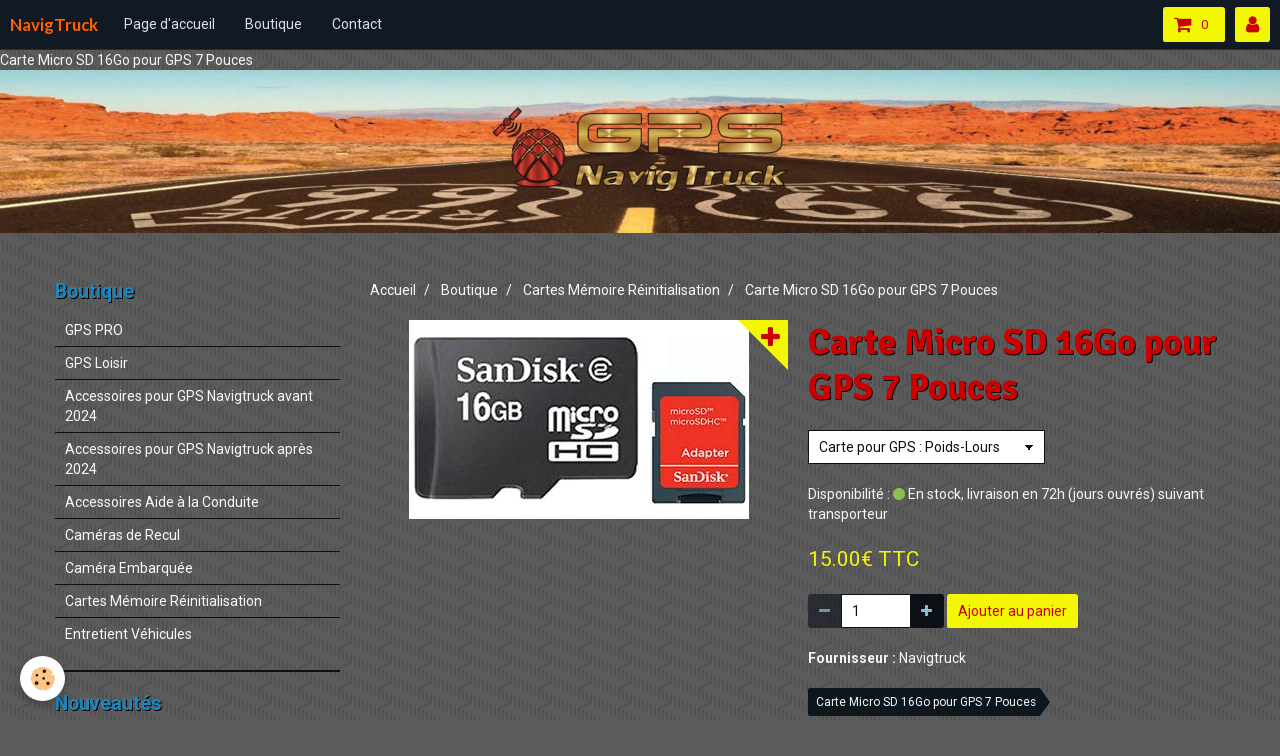

--- FILE ---
content_type: text/html; charset=UTF-8
request_url: https://www.navigtruck.com/boutique/cartes-memoire-mise-a-jour/location-vente-carte-micro-sd.html
body_size: 53198
content:
<!DOCTYPE html>
<html lang="fr">
    <head>
        <title>Carte Micro SD 16Go pour GPS 7 Pouces</title>
        <!-- smart / midnight -->
<meta http-equiv="Content-Type" content="text/html; charset=utf-8">
<!--[if IE]>
<meta http-equiv="X-UA-Compatible" content="IE=edge">
<![endif]-->
<meta name="viewport" content="width=device-width, initial-scale=1, maximum-scale=1.0, user-scalable=no">
<meta name="msapplication-tap-highlight" content="no">
  <link href="//www.navigtruck.com/fr/themes/designlines/6076c3dbb947ce92e6c388f8.css?v=fd31a37eb38c5157daac0c884ed9b3ac" rel="stylesheet">
  <meta property="og:title" content="Carte Micro SD 16Go pour GPS 7 Pouces"/>
  <meta property="og:url" content="https://www.navigtruck.com/boutique/cartes-memoire-mise-a-jour/location-vente-carte-micro-sd.html"/>
  <meta property="og:type" content="website"/>
  <meta name="description" content="Carte Micro SD 16Go pour GPS 7 Pouces" />
  <meta property="og:description" content="Carte Micro SD 16Go pour GPS 7 Pouces"/>
  <meta name="keywords" content="Carte Micro SD 16Go pour GPS 7 Pouces" />
  <link rel="image_src" href="https://www.navigtruck.com/medias/images/sandisk-carte-memoire-microsdhc-16-go-adaptateur-sd-1.jpg" />
  <meta property="og:image" content="https://www.navigtruck.com/medias/images/sandisk-carte-memoire-microsdhc-16-go-adaptateur-sd-1.jpg" />
  Carte Micro SD 16Go pour GPS 7 Pouces
  <link rel="canonical" href="https://www.navigtruck.com/boutique/cartes-memoire-mise-a-jour/location-vente-carte-micro-sd.html">
<meta name="msvalidate.01" content="374D5A8108A45FCDB5B0E57DA96D4426">
<meta name="google-site-verification" content="n1gZqX7sqYZx7KzcNxwp-HHwTKrQOpysyQEeooOAnF0">
<meta name="generator" content="e-monsite (e-monsite.com)">

<link rel="icon" href="https://www.navigtruck.com/medias/site/favicon/new-logo.jpg">

<link rel="apple-touch-icon" sizes="114x114" href="https://www.navigtruck.com/medias/site/mobilefavicon/new-logo-1.jpg?fx=c_114_114" />
<link rel="apple-touch-icon" sizes="72x72" href="https://www.navigtruck.com/medias/site/mobilefavicon/new-logo-1.jpg?fx=c_72_72" />
<link rel="apple-touch-icon" href="https://www.navigtruck.com/medias/site/mobilefavicon/new-logo-1.jpg?fx=c_57_57" />
<link rel="apple-touch-icon-precomposed" href="https://www.navigtruck.com/medias/site/mobilefavicon/new-logo-1.jpg?fx=c_57_57" />





        <meta name="theme-color" content="#111922">
        <meta name="msapplication-navbutton-color" content="#111922">
        <meta name="apple-mobile-web-app-capable" content="yes">
        <meta name="apple-mobile-web-app-status-bar-style" content="black-translucent">

                
                                    
                                    
                                     
                                                                                                                    
            <link href="https://fonts.googleapis.com/css?family=Roboto:300,400,700%7CSignika:300,400,700%7CLato:300,400,700&display=swap" rel="stylesheet">
        
        <link href="https://maxcdn.bootstrapcdn.com/font-awesome/4.7.0/css/font-awesome.min.css" rel="stylesheet">

        <link href="//www.navigtruck.com/themes/combined.css?v=6_1646067808_77" rel="stylesheet">

        <!-- EMS FRAMEWORK -->
        <script src="//www.navigtruck.com/medias/static/themes/ems_framework/js/jquery.min.js"></script>
        <!-- HTML5 shim and Respond.js for IE8 support of HTML5 elements and media queries -->
        <!--[if lt IE 9]>
        <script src="//www.navigtruck.com/medias/static/themes/ems_framework/js/html5shiv.min.js"></script>
        <script src="//www.navigtruck.com/medias/static/themes/ems_framework/js/respond.min.js"></script>
        <![endif]-->
        <script src="//www.navigtruck.com/medias/static/themes/ems_framework/js/ems-framework.min.js?v=763"></script>
        <script src="https://www.navigtruck.com/themes/content.js?v=6_1646067808_77&lang=fr"></script>

            <script src="//www.navigtruck.com/medias/static/js/rgpd-cookies/jquery.rgpd-cookies.js?v=763"></script>
    <script>
                                    $(document).ready(function() {
            $.RGPDCookies({
                theme: 'ems_framework',
                site: 'www.navigtruck.com',
                privacy_policy_link: '/about/privacypolicy/',
                cookies: [{"id":null,"favicon_url":"https:\/\/ssl.gstatic.com\/analytics\/20210414-01\/app\/static\/analytics_standard_icon.png","enabled":true,"model":"google_analytics","title":"Google Analytics","short_description":"Permet d'analyser les statistiques de consultation de notre site","long_description":"Indispensable pour piloter notre site internet, il permet de mesurer des indicateurs comme l\u2019affluence, les produits les plus consult\u00e9s, ou encore la r\u00e9partition g\u00e9ographique des visiteurs.","privacy_policy_url":"https:\/\/support.google.com\/analytics\/answer\/6004245?hl=fr","slug":"google-analytics"},{"id":null,"favicon_url":"","enabled":true,"model":"addthis","title":"AddThis","short_description":"Partage social","long_description":"Nous utilisons cet outil afin de vous proposer des liens de partage vers des plateformes tiers comme Twitter, Facebook, etc.","privacy_policy_url":"https:\/\/www.oracle.com\/legal\/privacy\/addthis-privacy-policy.html","slug":"addthis"}],
                modal_title: 'Gestion\u0020des\u0020cookies',
                modal_description: 'd\u00E9pose\u0020des\u0020cookies\u0020pour\u0020am\u00E9liorer\u0020votre\u0020exp\u00E9rience\u0020de\u0020navigation,\nmesurer\u0020l\u0027audience\u0020du\u0020site\u0020internet,\u0020afficher\u0020des\u0020publicit\u00E9s\u0020personnalis\u00E9es,\nr\u00E9aliser\u0020des\u0020campagnes\u0020cibl\u00E9es\u0020et\u0020personnaliser\u0020l\u0027interface\u0020du\u0020site.',
                privacy_policy_label: 'Consulter\u0020la\u0020politique\u0020de\u0020confidentialit\u00E9',
                check_all_label: 'Tout\u0020cocher',
                refuse_button: 'Refuser',
                settings_button: 'Param\u00E9trer',
                accept_button: 'Accepter',
                callback: function() {
                    // website google analytics case (with gtag), consent "on the fly"
                    if ('gtag' in window && typeof window.gtag === 'function') {
                        if (window.jsCookie.get('rgpd-cookie-google-analytics') === undefined
                            || window.jsCookie.get('rgpd-cookie-google-analytics') === '0') {
                            gtag('consent', 'update', {
                                'ad_storage': 'denied',
                                'analytics_storage': 'denied'
                            });
                        } else {
                            gtag('consent', 'update', {
                                'ad_storage': 'granted',
                                'analytics_storage': 'granted'
                            });
                        }
                    }
                }
            });
        });
    </script>

        <script async src="https://www.googletagmanager.com/gtag/js?id=G-4VN4372P6E"></script>
<script>
    window.dataLayer = window.dataLayer || [];
    function gtag(){dataLayer.push(arguments);}
    
    gtag('consent', 'default', {
        'ad_storage': 'denied',
        'analytics_storage': 'denied'
    });
    
    gtag('js', new Date());
    gtag('config', 'G-4VN4372P6E');
</script>

                <script type="application/ld+json">
    {
        "@context" : "https://schema.org/",
        "@type" : "WebSite",
        "name" : "NavigTruck",
        "url" : "https://www.navigtruck.com/"
    }
</script>
            </head>
    <body id="boutique_run_cartes-memoire-mise-a-jour_location-vente-carte-micro-sd" class="default menu-fixed">
        

        
        <!-- NAV -->
        <nav class="navbar navbar-top navbar-fixed-top">
            <div class="container">
                <div class="navbar-header">
                                        <button data-toggle="collapse" data-target="#navbar" data-orientation="horizontal" class="btn btn-link navbar-toggle">
                		<i class="fa fa-bars"></i>
					</button>
                                                            <a class="brand" href="https://www.navigtruck.com/">
                                                                        <span>NavigTruck</span>
                                            </a>
                                    </div>
                                <div id="navbar" class="collapse">
                        <ul class="nav navbar-nav">
                    <li>
                <a href="https://www.navigtruck.com/">
                                        Page d'accueil
                </a>
                            </li>
                    <li>
                <a href="https://www.navigtruck.com/boutique/">
                                        Boutique
                </a>
                            </li>
                    <li>
                <a href="https://www.navigtruck.com/contact/">
                                        Contact
                </a>
                            </li>
            </ul>

                </div>
                
                                <div class="navbar-buttons">
                                        <div class="navbar-cart" data-id="widget_cart">
                        <div class="widget-content" data-role="widget-content">
                            <a href="https://www.navigtruck.com/boutique/do/cart/" class="btn btn-primary">
                                <i class="fa fa-shopping-cart fa-lg"></i>
                                <span class="badge badge-primary" data-role="cart-count"></span>
                            </a>
                        </div>
                    </div>
                    <a class="btn btn-primary" href="https://www.navigtruck.com/boutique/do/account">
                        <i class="fa fa-user fa-lg"></i>
                    </a>
                                                                            </div>
                            </div>
        </nav>
                <!-- HEADER -->
        <header id="header">
                        &nbsp;
                    </header>
        <!-- //HEADER -->
        
        <!-- WRAPPER -->
                                                                <div id="wrapper" class="container">
            <!-- MAIN -->
            <div id="main">
                                       <ol class="breadcrumb">
                  <li>
            <a href="https://www.navigtruck.com/">Accueil</a>
        </li>
                        <li>
            <a href="https://www.navigtruck.com/boutique/">Boutique</a>
        </li>
                        <li>
            <a href="https://www.navigtruck.com/boutique/cartes-memoire-mise-a-jour/">Cartes Mémoire Réinitialisation</a>
        </li>
                        <li class="active">
            Carte Micro SD 16Go pour GPS 7 Pouces
         </li>
            </ol>
                                
                                                                    
                                    <!-- right -->
<div class="view view-eco" id="view-item" data-category="cartes-memoire-mise-a-jour">
        <div class="row">
        <div class="column column6">
                            <div id="eco-carousel" class="carousel" data-role="product-carousel">
                    <div class="carousel-inner has-zoom">
                                                    <div class="item active" data-combination="5916da229dd600000002c20e" >
                                <a href="https://www.navigtruck.com/medias/images/sandisk-carte-memoire-microsdhc-16-go-adaptateur-sd-1.jpg" class="fancybox" data-fancybox-type="image" rel="product-pictures">
                                    <img src="https://www.navigtruck.com/medias/images/sandisk-carte-memoire-microsdhc-16-go-adaptateur-sd-1.jpg" alt="Sandisk carte memoire microsdhc 16 go adaptateur sd 1">
                                </a>
                            </div>
                                            </div>
                </div>
                    </div>

        <div class="column column6">
                        <h1 class="view-title">Carte Micro SD 16Go pour GPS 7 Pouces</h1>

            
            
            
            
            <div class="shortdescription">
                            </div>

            
                            <p class="item-variations">
                    <select id="ecom_item_variations_list" class="input-auto" data-role="combinations-select">
                                                    <option value="56d885e5207f58a887b6c7e5">Carte pour GPS : Poids-Lours</option>
                                                    <option value="56d886858d0c58a887b6426f">Carte pour GPS : Autocars</option>
                                                    <option value="56d886bcf56758a887b6a735">Carte pour GPS : Camping-cars</option>
                                                    <option value="5916da229dd600000002c20e">Cartes pour GPS : : Motorhome</option>
                                            </select>
                    <span id="combination-color" data-wrapper="combination-color" class="hide"></span>
                </p>

                                    <div class="item-basket" data-role="basket" data-combination="56d885e5207f58a887b6c7e5">
                        
                        
                                                    <p class="item-availability"><span class="availibity-label">Disponibilité :</span> <i class="fa fa-circle text-success"></i> <span class="text-muted">En stock, livraison en 72h (jours ouvrés) suivant transporteur</span></p>
                        
                        
                        <p data-role="price">
                                                                                                <span class="lead final-price">15.00€&nbsp;TTC</span>
                                                                                    </p>
                        
                        
                                                    <div class="item-add clearfix">
                                <div class="input-group numeric-stepper" data-role="eco-numeric-stepper" data-max="Infinity">
                                    <div class="input-group-btn">
                                        <button type="button" class="btn btn-default numeric-stepper-down" data-disabled="true" disabled data-stepper="down">
                                            <i class="fa fa-minus"></i>
                                        </button>
                                    </div>
                                    <input class="ecom_item_qty" data-role="product-qty" id="qty_56d885e5207f58a887b6c7e5" type="text" value="1">
                                    <div class="input-group-btn">
                                        <button type="button" class="btn btn-default numeric-stepper-up" data-stepper="up">
                                            <i class="fa fa-plus"></i>
                                        </button>
                                    </div>
                                </div>

                                                                    <button type="button" class="btn btn-primary " onclick="modules.ecom.addToCart('https://www.navigtruck.com/boutique', '56d88398afa358a887b61fd1', '56d885e5207f58a887b6c7e5', $('#qty_56d885e5207f58a887b6c7e5').val(), 1, '');">Ajouter au panier</button>
                                                            </div>
                        
                        
                                            </div>
                                    <div class="item-basket hide" data-role="basket" data-combination="56d886858d0c58a887b6426f">
                        
                        
                                                    <p class="item-availability"><span class="availibity-label">Disponibilité :</span> <i class="fa fa-circle text-success"></i> <span class="text-muted">En stock, livraison en 72h (jours ouvrés) suivant transporteur</span></p>
                        
                        
                        <p data-role="price">
                                                                                                <span class="lead final-price">15.00€&nbsp;TTC</span>
                                                                                    </p>
                        
                        
                                                    <div class="item-add clearfix">
                                <div class="input-group numeric-stepper" data-role="eco-numeric-stepper" data-max="Infinity">
                                    <div class="input-group-btn">
                                        <button type="button" class="btn btn-default numeric-stepper-down" data-disabled="true" disabled data-stepper="down">
                                            <i class="fa fa-minus"></i>
                                        </button>
                                    </div>
                                    <input class="ecom_item_qty" data-role="product-qty" id="qty_56d886858d0c58a887b6426f" type="text" value="1">
                                    <div class="input-group-btn">
                                        <button type="button" class="btn btn-default numeric-stepper-up" data-stepper="up">
                                            <i class="fa fa-plus"></i>
                                        </button>
                                    </div>
                                </div>

                                                                    <button type="button" class="btn btn-primary " onclick="modules.ecom.addToCart('https://www.navigtruck.com/boutique', '56d88398afa358a887b61fd1', '56d886858d0c58a887b6426f', $('#qty_56d886858d0c58a887b6426f').val(), 1, '');">Ajouter au panier</button>
                                                            </div>
                        
                        
                                            </div>
                                    <div class="item-basket hide" data-role="basket" data-combination="56d886bcf56758a887b6a735">
                        
                        
                                                    <p class="item-availability"><span class="availibity-label">Disponibilité :</span> <i class="fa fa-circle text-success"></i> <span class="text-muted">En stock, livraison en 72h (jours ouvrés) suivant transporteur</span></p>
                        
                        
                        <p data-role="price">
                                                                                                <span class="lead final-price">15.00€&nbsp;TTC</span>
                                                                                    </p>
                        
                        
                                                    <div class="item-add clearfix">
                                <div class="input-group numeric-stepper" data-role="eco-numeric-stepper" data-max="Infinity">
                                    <div class="input-group-btn">
                                        <button type="button" class="btn btn-default numeric-stepper-down" data-disabled="true" disabled data-stepper="down">
                                            <i class="fa fa-minus"></i>
                                        </button>
                                    </div>
                                    <input class="ecom_item_qty" data-role="product-qty" id="qty_56d886bcf56758a887b6a735" type="text" value="1">
                                    <div class="input-group-btn">
                                        <button type="button" class="btn btn-default numeric-stepper-up" data-stepper="up">
                                            <i class="fa fa-plus"></i>
                                        </button>
                                    </div>
                                </div>

                                                                    <button type="button" class="btn btn-primary " onclick="modules.ecom.addToCart('https://www.navigtruck.com/boutique', '56d88398afa358a887b61fd1', '56d886bcf56758a887b6a735', $('#qty_56d886bcf56758a887b6a735').val(), 1, '');">Ajouter au panier</button>
                                                            </div>
                        
                        
                                            </div>
                                    <div class="item-basket hide" data-role="basket" data-combination="5916da229dd600000002c20e">
                        
                        
                                                    <p class="item-availability"><span class="availibity-label">Disponibilité :</span> <i class="fa fa-circle text-success"></i> <span class="text-muted">En stock, livraison en 72h (jours ouvrés) suivant transporteur</span></p>
                        
                        
                        <p data-role="price">
                                                                                                <span class="lead final-price">15.00€&nbsp;TTC</span>
                                                                                    </p>
                        
                        
                                                    <div class="item-add clearfix">
                                <div class="input-group numeric-stepper" data-role="eco-numeric-stepper" data-max="Infinity">
                                    <div class="input-group-btn">
                                        <button type="button" class="btn btn-default numeric-stepper-down" data-disabled="true" disabled data-stepper="down">
                                            <i class="fa fa-minus"></i>
                                        </button>
                                    </div>
                                    <input class="ecom_item_qty" data-role="product-qty" id="qty_5916da229dd600000002c20e" type="text" value="1">
                                    <div class="input-group-btn">
                                        <button type="button" class="btn btn-default numeric-stepper-up" data-stepper="up">
                                            <i class="fa fa-plus"></i>
                                        </button>
                                    </div>
                                </div>

                                                                    <button type="button" class="btn btn-primary " onclick="modules.ecom.addToCart('https://www.navigtruck.com/boutique', '56d88398afa358a887b61fd1', '5916da229dd600000002c20e', $('#qty_5916da229dd600000002c20e').val(), 1, '');">Ajouter au panier</button>
                                                            </div>
                        
                        
                                            </div>
                            
                        
                            <ul class="list-unstyled item-details">
                                                                <li>
                                                        <strong>Fournisseur :</strong> <a href="https://www.navigtruck.com/boutique/do/suppliers/navigtruck">Navigtruck</a>
                        </li>
                                                        </ul>
            
                            <p class="tag-line">
                                            <a href="https://www.navigtruck.com/boutique/do/tag/carte-micro-sd-16go-pour-gps-7-pouces/" class="btn btn-link">Carte Micro SD 16Go pour GPS 7 Pouces</a>
                                    </p>
                                </div>
    </div>
    
            <div id="rows-655b370f01ab8cd9a79adbe6" class="rows" data-total-pages="1" data-current-page="1">
                                                            
                
                        
                        
                                
                                <div class="row-container rd-1 page_1">
            	<div class="row-content">
        			                        			    <div class="row" data-role="line">

                    
                                                
                                                                        
                                                
                                                
						                                                                                    
                                        				<div data-role="cell" class="column" style="width:100%">
            					<div id="cell-655b370f01dd5498946f562f" class="column-content">            							<p style="text-align: center;"><span style="color:#ff0000;"><span style="font-size:28px;"><u><strong>Carte Micro SD 16Go pour GPS 7 Pouces</strong></u></span></span></p>

<p><span style="font-family:Times New Roman,Times,serif;"><span style="font-size:24px;">Carte micro SD rempla&ccedil;ant le programme du GPS 7 pouces.</span></span></p>

<p><span style="font-family:Times New Roman,Times,serif;"><span style="font-size:24px;">Celle-ci est conseill&eacute;e pour les clients dont le programme du GPS a&nbsp;&eacute;t&eacute; &eacute;cras&eacute; et de mauvaises manipulations ont &eacute;t&eacute;&nbsp;commises.</span></span></p>

<p><span style="font-family:Times New Roman,Times,serif;"><span style="font-size:24px;">La carte est envoy&eacute;e avec un programme complet et les derni&egrave;re mise &agrave; jour, ainsi qu&#39;un mode d&#39;emploi.</span></span></p>

<p><span style="font-family:Times New Roman,Times,serif;"><span style="font-size:24px;">Malheureusement certains clients effectues des r&eacute;initialisations usine et &eacute;crase notre programme, le seule solution pour remettre &agrave;&nbsp;nouveau le bon programme, est de commander une carte micro SD&nbsp;</span></span></p>

<p><span style="font-family:Times New Roman,Times,serif;"><span style="font-size:24px;"><span style="color:#ff0000;"><u><strong>ATTENTION </strong></u></span>: les cartes micro SD sont r&eacute;serv&eacute;es <strong>UNIQUEMENT</strong> &agrave; nos client.&nbsp;Pour &eacute;viter tous piratages, nous verifierons que vous &ecirc;tes clients et un double de votre facture vous sera demand&eacute; par mail</span></span></p>

<p><span style="font-family:Times New Roman,Times,serif;"><span style="font-size:24px;">Lors de la commande veuillez bien s&eacute;lectionner la carte correspondant &agrave;&nbsp;votre GPS.</span></span></p>

<p>&nbsp;</p>
            						            					</div>
            				</div>
																		        			</div>
                            		</div>
                        	</div>
						</div>

    
    
            <div id="rows-" class="rows" data-total-pages="1" data-current-page="1">
</div>

    
    
    

<div class="plugins">
               <div id="social-5559bfdbc31258a887b6990f" class="plugin" data-plugin="social">
    <div class="a2a_kit a2a_kit_size_32 a2a_default_style">
        <a class="a2a_dd" href="https://www.addtoany.com/share"></a>
        <a class="a2a_button_facebook"></a>
        <a class="a2a_button_twitter"></a>
        <a class="a2a_button_email"></a>
    </div>
    <script>
        var a2a_config = a2a_config || {};
        a2a_config.onclick = 1;
        a2a_config.locale = "fr";
    </script>
    <script async src="https://static.addtoany.com/menu/page.js"></script>
</div>    
           <div class="plugin" data-plugin="rating">
    <form action="https://www.navigtruck.com/boutique/cartes-memoire-mise-a-jour/location-vente-carte-micro-sd.html" method="post">
        <ul class="rating-list text-muted">
                        <li class="text-warning note-always">
                <label for="rating1" title="1 / 5">
                    <i class="fa fa-star"></i>
                    <input type="radio" name="note" id="rating1" value="1">
                </label>
            </li>
                        <li class="text-warning note-always">
                <label for="rating2" title="2 / 5">
                    <i class="fa fa-star"></i>
                    <input type="radio" name="note" id="rating2" value="2">
                </label>
            </li>
                        <li class="text-warning note-always">
                <label for="rating3" title="3 / 5">
                    <i class="fa fa-star"></i>
                    <input type="radio" name="note" id="rating3" value="3">
                </label>
            </li>
                        <li class="text-warning note-always">
                <label for="rating4" title="4 / 5">
                    <i class="fa fa-star"></i>
                    <input type="radio" name="note" id="rating4" value="4">
                </label>
            </li>
                        <li class="note-off">
                <label for="rating5" title="5 / 5">
                    <i class="fa fa-star"></i>
                    <input type="radio" name="note" id="rating5" value="5">
                </label>
            </li>
                        <li class="rating-infos">
                                            <span class='rating-nb-votes'>20</span> votes. Moyenne <span class='rating-average'>3.5</span> sur 5.
                                        </li>
        </ul>
    </form>
</div>
    
                        <div class="plugin" data-plugin="comments-eco" id="comments-eco">
    <p class="h3">Commentaires</p>
            <ul class="media-list media-stacked" data-plugin="comments">
                            <li class="media by-member">
                    <div class="media-object">
                                                <img src="https://www.gravatar.com/avatar/ef62098e43152b60f702c589fc81aa49?d=https%3A%2F%2Fwww.navigtruck.com%2Fmedias%2Fstatic%2Fmanager%2Fim%2Favatar.png?s=80&amp;d=mm" alt="roland22" width="80" class="img-circle">
                                            </div>
                    <div class="media-body">
                        <ul class="media-infos">
                            <li>
                                1. 
                                                                roland22
                                 
                                <small>Le 29/07/2022</small>
                            </li>
                        </ul>
                        <div class="media-content">
                            Bonjour, <br />
excusez- moi j'ai fais la commande carte mémoire de réinitialisation pour poids lourd alors que c'était pour camping car.<br />
pouvez-vous nfaire la modification et merci d'avance.<br />
Vous souhaitanty bonne réception<br />
Roland Letertre
                        </div>
                                            </div>
                </li>
                            <li class="media by-member">
                    <div class="media-object">
                                                <img src="https://www.gravatar.com/avatar/2d0d5459207881730e78f55db8d82ea0?d=https%3A%2F%2Fwww.navigtruck.com%2Fmedias%2Fstatic%2Fmanager%2Fim%2Favatar.png?s=80&amp;d=mm" alt="marc58" width="80" class="img-circle">
                                            </div>
                    <div class="media-body">
                        <ul class="media-infos">
                            <li>
                                2. 
                                                                marc58
                                 
                                <small>Le 21/09/2021</small>
                            </li>
                        </ul>
                        <div class="media-content">
                            bonjour très bon GPS  mais fausse manipulation écrasé programme maintenant je suis obligé de laisser la carte dedans  <br />
merci pour les envoyes de matériel <br />
marc58
                        </div>
                                            </div>
                </li>
                            <li class="media by-member">
                    <div class="media-object">
                                                <img src="https://www.gravatar.com/avatar/82bf04f239802124dd24930e0a532a15?d=https%3A%2F%2Fwww.navigtruck.com%2Fmedias%2Fstatic%2Fmanager%2Fim%2Favatar.png?s=80&amp;d=mm" alt="tonton44" width="80" class="img-circle">
                                            </div>
                    <div class="media-body">
                        <ul class="media-infos">
                            <li>
                                3. 
                                                                tonton44
                                 
                                <small>Le 03/09/2017</small>
                            </li>
                        </ul>
                        <div class="media-content">
                            Bien recu GPS, pour la mise à jour, j'attends la prochaine et si j'ai une difficulté quelconque je vous prendrais une carte SD de mise à jour.<br />
Pour l'instant je prends en main le matériel reçu.<br />
Merci . Bernard
                        </div>
                                            </div>
                </li>
                    </ul>
            </div>
                                                                        <p class="alert-primary">Vous devez être connecté pour poster un commentaire</p>
                                                            </div>
</div>



<script>
$(window).on({
    'load': function(){
        $('#eco-carousel').carousel();

        
            },
    'resize' : function(){
            }
});


</script>


<script>
    emsChromeExtension.init('product', '56d88398afa358a887b61fd1', 'e-monsite.com');
</script>


            </div>
            <!-- //MAIN -->

                        <!-- SIDEBAR -->
            <div id="sidebar">
                <div id="sidebar-wrapper">
                    
                                                                                                                                                                                                        <div class="widget" data-id="widget_product_categories">
                                    
<div class="widget-title">
    
        <span>
            Boutique
        </span>  

        
</div>

                                                                        <div id="widget1" class="widget-content" data-role="widget-content">
                                        <ul class="nav nav-list" data-addon="eco">
                                    <li data-category="gps-pro">
                <a href="https://www.navigtruck.com/boutique/gps-pro/">GPS PRO</a>
            </li>
                                            <li data-category="gps-navigtruck-7-loisir">
                <a href="https://www.navigtruck.com/boutique/gps-navigtruck-7-loisir/">GPS Loisir</a>
            </li>
                                            <li data-category="accessoires-gps-avant-2024">
                <a href="https://www.navigtruck.com/boutique/accessoires-gps-avant-2024/">Accessoires pour GPS Navigtruck avant 2024</a>
            </li>
                                            <li data-category="accessoires-gps-apres-2024">
                <a href="https://www.navigtruck.com/boutique/accessoires-gps-apres-2024/">Accessoires pour GPS Navigtruck après 2024</a>
            </li>
                                            <li data-category="securite-auto-moto">
                <a href="https://www.navigtruck.com/boutique/securite-auto-moto/">Accessoires Aide à la Conduite</a>
            </li>
                                            <li data-category="cameras-de-recul">
                <a href="https://www.navigtruck.com/boutique/cameras-de-recul/">Caméras de Recul</a>
            </li>
                                            <li data-category="camera-embarquee">
                <a href="https://www.navigtruck.com/boutique/camera-embarquee/">Caméra Embarquée</a>
            </li>
                                            <li data-category="cartes-memoire-mise-a-jour">
                <a href="https://www.navigtruck.com/boutique/cartes-memoire-mise-a-jour/">Cartes Mémoire Réinitialisation</a>
            </li>
                                            <li data-category="entretient-vehicules">
                <a href="https://www.navigtruck.com/boutique/entretient-vehicules/">Entretient Véhicules</a>
            </li>
                        </ul>

                                    </div>
                                                                    </div>
                                                                                                                                                                                                                                                                                                                                                                <div class="widget" data-id="widget_product_last">
                                    
<div class="widget-title">
    
        <span>
            Nouveautés
        </span>  

        
</div>

                                                                        <div id="widget2" class="widget-content" data-role="widget-content">
                                            <ul class="media-list media-stacked" data-addon="eco">
        <li class="media" data-stock="0" data-category="securite-auto-moto">
                <div class="media-object">
            <a href="https://www.navigtruck.com/boutique/securite-auto-moto/eclairage-de-secour-v16.html">
                                                <img src="https://www.navigtruck.com/medias/images/s355fa3f35214464a884928daa13384d6c.jpg?fx=c_80_80" alt="S355fa3f35214464a884928daa13384d6c" width="80">
                            </a>
        </div>
                <div class="media-body">
            <p class="media-heading">
                <a href="https://www.navigtruck.com/boutique/securite-auto-moto/eclairage-de-secour-v16.html">Eclairage de secours V16</a>
                            </p>
            
                        <p class="media-subheading" data-role="price">
                                                        <span class="final-price">11.00€&nbsp;TTC</span>
                                                </p>
                    </div>
    </li>
        <li class="media" data-stock="5" data-category="entretient-vehicules">
                <div class="media-object">
            <a href="https://www.navigtruck.com/boutique/entretient-vehicules/canon-a-mousse.html">
                                                <img src="https://www.navigtruck.com/medias/images/canon-a-mousse-16.jpg?fx=c_80_80" alt="Canon a mousse 16" width="80">
                            </a>
        </div>
                <div class="media-body">
            <p class="media-heading">
                <a href="https://www.navigtruck.com/boutique/entretient-vehicules/canon-a-mousse.html">Canon à mousse</a>
                            </p>
            
                        <p class="media-subheading" data-role="price">
                                                        <span class="final-price">29.00€&nbsp;TTC</span>
                                                </p>
                    </div>
    </li>
        <li class="media" data-stock="5" data-category="entretient-vehicules">
                <div class="media-object">
            <a href="https://www.navigtruck.com/boutique/entretient-vehicules/shampooing-carrosserie-scarcity-s-101a.html">
                                                <img src="https://www.navigtruck.com/medias/images/s-101a-1.jpg?fx=c_80_80" alt="S 101a 1" width="80">
                            </a>
        </div>
                <div class="media-body">
            <p class="media-heading">
                <a href="https://www.navigtruck.com/boutique/entretient-vehicules/shampooing-carrosserie-scarcity-s-101a.html">Shampooing Carrosserie Scarcity S-101A</a>
                            </p>
            
                        <p class="media-subheading" data-role="price">
                                                        <span class="final-price">15.00€&nbsp;TTC</span>
                                                </p>
                    </div>
    </li>
        <li class="media" data-stock="3" data-category="gps-navigtruck-7-loisir">
                <div class="media-object">
            <a href="https://www.navigtruck.com/boutique/gps-navigtruck-7-loisir/housse-rigide-pour-gps-9-navigtruck-.html">
                                                <img src="https://www.navigtruck.com/medias/images/sacoche-rigide-3.jpg?fx=c_80_80" alt="Sacoche rigide 3" width="80">
                            </a>
        </div>
                <div class="media-body">
            <p class="media-heading">
                <a href="https://www.navigtruck.com/boutique/gps-navigtruck-7-loisir/housse-rigide-pour-gps-9-navigtruck-.html">Housse Rigide pour GPS 9' Navigtruck.</a>
                            </p>
            
                        <p class="media-subheading" data-role="price">
                                                        <span class="final-price">30.00€&nbsp;TTC</span>
                                                </p>
                    </div>
    </li>
        <li class="media" data-stock="8" data-category="gps-pro">
                <div class="media-object">
            <a href="https://www.navigtruck.com/boutique/gps-pro/housse-rigide-pour-gps-9-navigtruck.html">
                                                <img src="https://www.navigtruck.com/medias/images/sacoche-rigide-3.jpg?fx=c_80_80" alt="Sacoche rigide 3" width="80">
                            </a>
        </div>
                <div class="media-body">
            <p class="media-heading">
                <a href="https://www.navigtruck.com/boutique/gps-pro/housse-rigide-pour-gps-9-navigtruck.html">Housse Rigide pour GPS 9' Navigtruck</a>
                            </p>
            
                        <p class="media-subheading" data-role="price">
                                                        <span class="final-price">30.00€&nbsp;TTC</span>
                                                </p>
                    </div>
    </li>
        <li class="media" data-stock="9" data-category="accessoires-gps-avant-2024">
                <div class="media-object">
            <a href="https://www.navigtruck.com/boutique/accessoires-gps-avant-2024/housse-rigide-pour-gps-9-navigtruck-.html">
                                                <img src="https://www.navigtruck.com/medias/images/sacoche-rigide-3.jpg?fx=c_80_80" alt="Sacoche rigide 3" width="80">
                            </a>
        </div>
                <div class="media-body">
            <p class="media-heading">
                <a href="https://www.navigtruck.com/boutique/accessoires-gps-avant-2024/housse-rigide-pour-gps-9-navigtruck-.html">Housse Rigide pour GPS 9' Navigtruck.</a>
                            </p>
            
                        <p class="media-subheading" data-role="price">
                                                        <span class="final-price">30.00€&nbsp;TTC</span>
                                                </p>
                    </div>
    </li>
        <li class="media" data-stock="0" data-category="accessoires-gps-apres-2024">
                <div class="media-object">
            <a href="https://www.navigtruck.com/boutique/accessoires-gps-apres-2024/housse-rigide-pour-gps-9-navigtruck.html">
                                                <img src="https://www.navigtruck.com/medias/images/sacoche-rigide-3.jpg?fx=c_80_80" alt="Sacoche rigide 3" width="80">
                            </a>
        </div>
                <div class="media-body">
            <p class="media-heading">
                <a href="https://www.navigtruck.com/boutique/accessoires-gps-apres-2024/housse-rigide-pour-gps-9-navigtruck.html">Housse Rigide pour GPS 9' Navigtruck</a>
                            </p>
            
                        <p class="media-subheading" data-role="price">
                                                        <span class="final-price">30.00€&nbsp;TTC</span>
                                                </p>
                    </div>
    </li>
        <li class="media" data-stock="18" data-category="gps-pro">
                <div class="media-object">
            <a href="https://www.navigtruck.com/boutique/gps-pro/housse-rigide-navigtruck-pour-gps-7-pouces.html">
                                                <img src="https://www.navigtruck.com/medias/images/htb1kibkkpxxxxx6xfxxq6xxfxxxk.jpg?fx=c_80_80" alt="Htb1kibkkpxxxxx6xfxxq6xxfxxxk" width="80">
                            </a>
        </div>
                <div class="media-body">
            <p class="media-heading">
                <a href="https://www.navigtruck.com/boutique/gps-pro/housse-rigide-navigtruck-pour-gps-7-pouces.html">Housse Rigide Navigtruck pour GPS 7' pouces</a>
                            </p>
            
                        <p class="media-subheading" data-role="price">
                                                        <span class="final-price">20.00€&nbsp;TTC</span>
                                                </p>
                    </div>
    </li>
    </ul>

                                    </div>
                                                                    </div>
                                                                                                                                                                                                                                                                                                    <div class="widget" data-id="widget_page_category">
                                    
<div class="widget-title">
    
        <span>
            Menu
        </span>  

        
</div>

                                                                        <div id="widget3" class="widget-content" data-role="widget-content">
                                                <ul class="nav nav-list" data-addon="pages">
              
                                <li>
                <a href="https://www.navigtruck.com/pages/articles-de-presse.html">
                    Articles de Presse
                                    </a>
            </li>
                        <li>
                <a href="https://www.navigtruck.com/pages/notice-d-utilisation-gps.html">
                    Notices d'utilisation
                                    </a>
            </li>
                        <li>
                <a href="https://www.navigtruck.com/pages/mise-a-jour.html">
                    Mise à jour
                                    </a>
            </li>
                        <li>
                <a href="https://www.navigtruck.com/pages/garantie-et-traitement.html">
                    Garantie et S.A.V
                                    </a>
            </li>
                        <li>
                <a href="https://www.navigtruck.com/pages/nos-revendeurs-poseurs.html">
                    Nos Revendeurs / Poseurs
                                    </a>
            </li>
                        <li>
                <a href="https://www.navigtruck.com/pages/a-propos.html">
                    Présentation de la Société Nav
                                    </a>
            </li>
                        <li>
                <a href="https://www.navigtruck.com/pages/plan-d-acces.html">
                    Coordonnées NavigTruck
                                    </a>
            </li>
                        <li>
                <a href="https://www.navigtruck.com/pages/modes-de-paiement.html">
                    Modes de Paiement
                                    </a>
            </li>
                        </ul>
    

                                    </div>
                                                                    </div>
                                                                                                                                                                                                                                                                                                    <div class="widget" data-id="widget_videos_categories">
                                    
<div class="widget-title">
    
        <span>
            Vidéos
        </span>  

        
</div>

                                                                        <div id="widget4" class="widget-content" data-role="widget-content">
                                        <ul class="nav nav-list" data-addon="videos">
            <li>
            <a href="https://www.navigtruck.com/videos/">Vidéos</a>
        </li>
    </ul>
                                    </div>
                                                                    </div>
                                                                                                                                                                                                                                                                                                    <div class="widget" data-id="widget_contactform_all">
                                    
<div class="widget-title">
    
        <span>
            Formulaires de contact
        </span>  

        
</div>

                                                                        <div id="widget5" class="widget-content" data-role="widget-content">
                                           <ul class="nav nav-list" data-addon="contact">
         <li><a href="https://www.navigtruck.com/contact/demande-de-renseignements.html">Demande de renseignements</a></li>
         <li><a href="https://www.navigtruck.com/contact/demande-de-devis.html">Demande de devis</a></li>
      </ul>

                                    </div>
                                                                    </div>
                                                                                                                                                                                                                                                                                                    <div class="widget" data-id="widget_link_all">
                                    
<div class="widget-title">
    
        <span>
            Partenaires
        </span>  

        
</div>

                                                                        <div id="widget6" class="widget-content" data-role="widget-content">
                                        <ul class="menu">
         <li class="odd_item"><a href="http://www.stick-olivier.fr/" title="Stick-Olivier" class="menu_item" onclick="window.open(this.href);return false;">Stick-Olivier</a></li>
   </ul>

                                    </div>
                                                                    </div>
                                                                                                                                                    </div>
            </div>
            <!-- //SIDEBAR -->
                    </div>
        <!-- //WRAPPER -->

                <!-- FOOTER -->
        <footer id="footer">
            <div id="footer-wrapper">
                <div class="container">
                                                            <ul id="legal-mentions">
            <li><a href="https://www.navigtruck.com/about/legal/">Mentions légales</a></li>
        <li><a id="cookies" href="javascript:void(0)">Gestion des cookies</a></li>
    
    
                        <li><a href="https://www.navigtruck.com/about/cgv/">Conditions générales de vente</a></li>
            
            <li><a href="https://www.navigtruck.com/about/retraction/">Formulaire de rétractation</a></li>
    
    </ul>
                                                        </div>
            </div>
        </footer>
        <!-- //FOOTER -->
        
        
        <script src="//www.navigtruck.com/medias/static/themes/ems_framework/js/jquery.mobile.custom.min.js"></script>
        <script src="//www.navigtruck.com/medias/static/themes/ems_framework/js/jquery.zoom.min.js"></script>
        <script src="https://www.navigtruck.com/themes/custom.js?v=6_1646067808_77"></script>
                    

 
    
						 	 




    </body>
</html>


--- FILE ---
content_type: text/css; charset=UTF-8
request_url: https://www.navigtruck.com/fr/themes/designlines/6076c3dbb947ce92e6c388f8.css?v=fd31a37eb38c5157daac0c884ed9b3ac
body_size: 63
content:
#rows-6076c3dbb947ce92e6c388f8 .row-container.rd-2{}